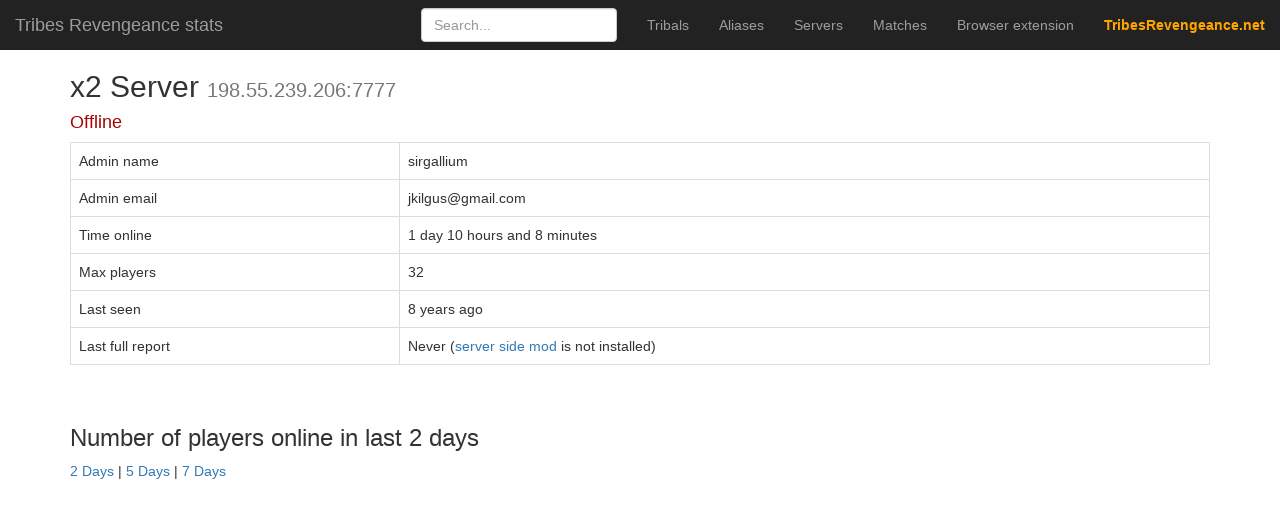

--- FILE ---
content_type: text/html; charset=utf-8
request_url: http://stats.tribesrevengeance.net/server/198.55.239.206%3A7777
body_size: 1367
content:
<!DOCTYPE html>
<html lang="en">
<head>
    <meta charset="utf-8">
    <meta http-equiv="content-language" content="en">
    <meta name="viewport" content="width=device-width, initial-scale=1">
    <link rel="icon" type="image/png" href="/static/favicon.png">
    <title>T:V Stats</title>

    <link rel="stylesheet" href="/static/bootstrap/css/bootstrap.min.css?v=3.3.7">
    <link rel="stylesheet" href="/static/flags32.css?v=2">
    <link rel="stylesheet" href="/public/custom.css?hash=[object Promise]">

    <script>window._scripts={};</script>
    
    <script async src="https://www.googletagmanager.com/gtag/js?id=UA-60631405-1"></script>
    <script id="script-zepto" onload="window._scripts.zepto=true" async src="/static/zepto.min.js"></script>
    <script id="script-socketio" onload="window._scripts.socketio=true" async src="/static/socket.io.js"></script>
    <script id="script-tc" onload="window._scripts.tc=true" async src="/static/tc-min.js"></script>
</head>
<body>
	<nav class="navbar navbar-inverse navbar-fixed-top">
      <div class="container-fluid">
        <div class="navbar-header">
          <button type="button" class="navbar-toggle collapsed" data-toggle="collapse" data-target="#navbar" aria-expanded="false" aria-controls="navbar">
            <span class="sr-only">Toggle navigation</span>
            <span class="icon-bar"></span>
            <span class="icon-bar"></span>
            <span class="icon-bar"></span>
          </button>
          <a class="navbar-brand" href="/">Tribes Revengeance stats</a>
        </div>
        <div id="navbar" class="navbar-collapse collapse">
          <ul class="nav navbar-nav navbar-right">
            <li><a href="/personas">Tribals</a></li>
            <li><a href="/players">Aliases</a></li>
            <li><a href="/servers">Servers</a></li>
            <li><a href="/matches">Matches</a></li>
            <li><a href="/extension">Browser extension</a></li>
            <li><a href="https://tribesrevengeance.net" style="color:orange"><b>TribesRevengeance.net</b></a></li>
          </ul>
          <form class="navbar-form navbar-right" method="GET" action="/search">
            <input type="text" class="form-control" placeholder="Search..." name="name">
          </form>
        </div>
      </div>
    </nav>

    <div class="container">
      <div class="row">
        <div class="col-sm-12">
            <h2>x2 Server <small>198.55.239.206:7777</small></h2>
<h4 style="color:#AA0000">Offline</h4>
<table class="table table-bordered">
  <tr>
    <td>Admin name</td>
    <td>sirgallium</td>
  </tr>
  <tr>
    <td>Admin email</td>
    <td>jkilgus@gmail.com</td>
  </tr>
  <tr>
    <td>Time online</td>
    <td>1 day 10 hours and 8 minutes</td>
  </tr>
  <tr>
    <td>Max players</td>
    <td>32</td>
  </tr>
  <tr>
    <td>Last seen</td>
    <td>8 years ago</td>
  </tr>
  <tr>
    <td>Last full report</td>
    <td>Never (<a href="https://github.com/jkelin/TribesVengeanceServerStatus">server side mod</a> is not installed)
    </td>
  </tr>
</table>



<br>
<div class="hidden-xs">
  <h3>Number of players online in last 2 days</h3>
  <a href="?days=2">2 Days</a> |
  <a href="?days=5">5 Days</a> |
  <a href="?days=7">7 Days</a>
  <span id="chartdata" style="display:none">{}</span>
  <span id="chatdata" style="display:none">[]</span>
  <span id="serverid" style="display:none">"198.55.239.206:7777"</span>
  <div id="chart_div" style="width: 900px; height: 400px;margin-left:auto;margin-right:auto"></div>
  <br>
  <br>
</div>

<br>
        </div>
      </div>
    </div>
    
    <script async defer src="/public/custom.js?hash=[object Promise]"></script>
</body>
</html>

--- FILE ---
content_type: application/javascript; charset=UTF-8
request_url: http://stats.tribesrevengeance.net/public/custom.js?hash=[object%20Promise]
body_size: 2246
content:
(function scrollChat() {
  window.addEventListener('load', function() {
    var chat = document.getElementById('chat-container');
    if (chat) {
      chat.scrollTop = chat.scrollHeight;
    }
  });
})();

function requires(scriptNames, cb) {
  var loaded = scriptNames
    .filter(function(n) {
      return window._scripts[n];
    })
    .reduce(function(a) {
      return a + 1;
    }, 0);
  scriptNames.forEach(function(name) {
    document.getElementById('script-' + name).addEventListener('load', function() {
      loaded++;
      if (loaded === scriptNames.length) {
        cb();
      }
    });
  });

  if (loaded === scriptNames.length) {
    cb();
  }
}

// Notifications
requires([], function() {
  function notify(what, body) {
    console.log('notify', what);
    Notification.requestPermission().then(function(permission) {
      if (permission === 'granted') {
        var notification = new Notification(what, {
          icon: '/static/favicon.ico',
          body: body,
          requireInteraction: false,
        });
        setTimeout(notification.close.bind(notification), 3 * 1000);
      }
    });
  }

  window.testTribesNotification = function() {
    notify('Hello world!');
  };

  window.startTribesNotifications = function() {
    var msgArr = [];
    var lastMsg = Date.now();

    var ws = new ReconnectingWebSocket('ws://' + location.host + '/');

    ws.onmessage = function(msg) {
      if (msg.data == 'PING') return console.info('PING!');
      var data = JSON.parse(msg.data);

      if (data.type != 'join') return;
      msgArr.push(data);

      if (lastMsg + 500 >= Date.now()) return;

      var what =
        msgArr
          .map(function(x) {
            return x.player;
          })
          .join(', ') +
        ' joined ' +
        msgArr[0].serverName;
      notify(what);

      lastMsg = Date.now();
      msgArr = [];
    };
  };
});

// Clickable rows
requires([], function() {
  window.addEventListener('load', function() {
    Array.prototype.forEach.call(document.getElementsByClassName('clickable-row'), function(x) {
      x.addEventListener('click', function() {
        window.location = x.dataset.href;
      });
    });
  });
});

// GA
requires([], function() {
  window.dataLayer = window.dataLayer || [];
  function gtag() {
    dataLayer.push(arguments);
  }
  gtag('js', new Date());

  gtag('config', 'UA-60631405-1');
});

// Navbar handling
requires([], function() {
  // Navbar and dropdowns
  var toggle = document.getElementsByClassName('navbar-toggle')[0],
    collapse = document.getElementsByClassName('navbar-collapse')[0],
    dropdowns = document.getElementsByClassName('dropdown');

  // Toggle if navbar menu is open or closed
  function toggleMenu() {
    collapse.classList.toggle('collapse');
    collapse.classList.toggle('in');
  }

  // Close all dropdown menus
  function closeMenus() {
    for (var j = 0; j < dropdowns.length; j++) {
      dropdowns[j].getElementsByClassName('dropdown-toggle')[0].classList.remove('dropdown-open');
      dropdowns[j].classList.remove('open');
    }
  }

  // Add click handling to dropdowns
  for (var i = 0; i < dropdowns.length; i++) {
    dropdowns[i].addEventListener('click', function() {
      if (document.body.clientWidth < 768) {
        var open = this.classList.contains('open');
        closeMenus();
        if (!open) {
          this.getElementsByClassName('dropdown-toggle')[0].classList.toggle('dropdown-open');
          this.classList.toggle('open');
        }
      }
    });
  }

  // Close dropdowns when screen becomes big enough to switch to open by hover
  function closeMenusOnResize() {
    if (document.body.clientWidth >= 768) {
      closeMenus();
      collapse.classList.add('collapse');
      collapse.classList.remove('in');
    }
  }

  // Event listeners
  window.addEventListener('resize', closeMenusOnResize, false);
  toggle.addEventListener('click', toggleMenu, false);
});

// Timechart
requires(['tc'], function() {
  var chartElem = document.getElementById('chartdata');

  if (chartElem) {
    var dataSpan = JSON.parse(chartElem.innerHTML);
    var chartData = [];
    for (var i in dataSpan) {
      var date = new Date(parseInt(i));
      //var formated = date.getMonth()+"-"+date.getDate()+" "+date.getHours()+":"+date.getSeconds();
      chartData.push({ date: date, players: dataSpan[i] });
    }

    document.TC = new Timechart(
      {
        id: 'chart_div',
        zoom: 'd',
        datefield: 'date',
        datafields: ['players'],
        dateformat: 'yyyy-mm-dd h:i',
      },
      chartData
    );
  }
});

// Chat
requires(['zepto', 'socketio'], function() {
  var chatElem = document.getElementById('chatdata');

  if (chatElem) {
    const serverId = JSON.parse(document.getElementById('serverid').innerHTML);

    var isActive;

    window.onfocus = function() {
      isActive = true;
    };

    window.onblur = function() {
      isActive = false;
    };

    var socket = io();
    socket.on('connect', function() {
      setLoading(false);
    });

    socket.on('chat-message', function(data) {
      if (!data || data.server !== serverId) return;

      var shouldScroll = container[0].scrollHeight == container[0].clientHeight + container[0].scrollTop;

      var html =
        '<div class="chat-item">' +
        '<span class="chat-user">' +
        data.user +
        ':</span>' +
        '<span class="chat-message">' +
        data.messageFriendly +
        '</span>' +
        '</div>';

      setLoading(false);

      if (!isActive && $('#notif')[0].checked && !data.messageFriendly.contains('QuickChat')) {
        notify(data.messageFriendly, 'Said ' + data.user);
      }

      container.append(html);

      if (shouldScroll) {
        container.scrollTop(container[0].scrollHeight);
      }
    });

    var container = $('#chat-container');

    $('#usr').val(localStorage.getItem('name') || '');
    $('#usr').keyup(function() {
      localStorage.setItem('name', $(this).val());
    });

    $('#notif')[0].checked = JSON.parse(localStorage.getItem('notify') || 'false');
    $('#notif').click(function() {
      localStorage.setItem('notify', $(this)[0].checked);
    });

    function setLoading(isLoading) {
      if (isLoading) {
        $('#snd').text($('#snd').attr('data-loading-text'));
        $('#snd').addClass('disabled');
        $('#snd').attr('disabled', true);
      } else {
        $('#snd').text('Send');
        $('#snd').removeClass('disabled');
        $('#snd').removeAttr('disabled');
      }
    }

    container.scrollTop(container[0].scrollHeight);

    $('#chat-form').on('submit', function(e) {
      e.preventDefault();

      var usr = $('#usr').val();
      var msg = $('#msg').val();

      $('#msg').val('');
      setLoading(true);

      socket.emit('say', { server: serverId, usr: usr, message: msg });
    });
  }
});
